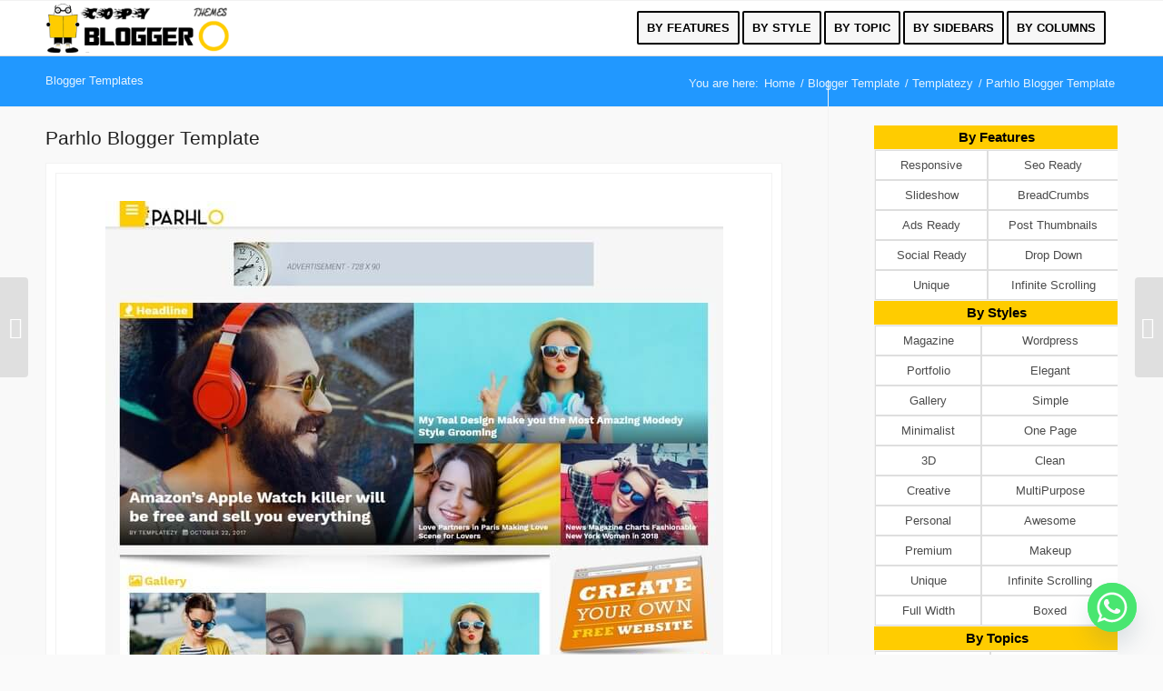

--- FILE ---
content_type: text/html; charset=UTF-8
request_url: https://copybloggerthemes.com/parhlo-blogger-template/
body_size: 19360
content:
<!DOCTYPE html>
<html lang="en-US" class="html_stretched responsive av-preloader-disabled av-default-lightbox  html_header_top html_logo_left html_main_nav_header html_menu_right html_custom html_header_sticky html_header_shrinking_disabled html_mobile_menu_phone html_header_searchicon_disabled html_content_align_center html_header_unstick_top html_header_stretch_disabled html_av-overlay-side html_av-overlay-side-classic html_av-submenu-noclone html_entry_id_2224 av-cookies-no-cookie-consent av-no-preview html_text_menu_active ">
<head>
<meta charset="UTF-8" />


<!-- mobile setting -->
<meta name="viewport" content="width=device-width, initial-scale=1">

<!-- Scripts/CSS and wp_head hook -->
<meta name='robots' content='index, follow, max-image-preview:large, max-snippet:-1, max-video-preview:-1' />
	<style>img:is([sizes="auto" i], [sizes^="auto," i]) { contain-intrinsic-size: 3000px 1500px }</style>
	<meta name="dlm-version" content="5.1.6"><script type="text/javascript">
var trackScrolling=false;
var trackScrollingPercentage=false;
var ScrollingPercentageNumber=25;
var stLogInterval=10*1000;
var cutOffTime=900;
var trackNoEvents=false;
var trackNoMaxTime=false;
var docTitle='Parhlo Blogger Template';
</script>

	<!-- This site is optimized with the Yoast SEO plugin v26.7 - https://yoast.com/wordpress/plugins/seo/ -->
	<title>Parhlo Blogger Template Free Download</title><link rel="stylesheet" href="https://copybloggerthemes.com/wp-content/cache/min/1/7c300b666a7d946799cd85ce6d32bb57.css" media="all" data-minify="1" />
	<meta name="description" content="Download Parhlo Blogger Template for your next multipurpose baased blogger website. It is multi funcation and super seo frienldy blogger theme." />
	<link rel="canonical" href="https://copybloggerthemes.com/parhlo-blogger-template/" />
	<meta property="og:locale" content="en_US" />
	<meta property="og:type" content="article" />
	<meta property="og:title" content="Parhlo Blogger Template Free Download" />
	<meta property="og:description" content="Download Parhlo Blogger Template for your next multipurpose baased blogger website. It is multi funcation and super seo frienldy blogger theme." />
	<meta property="og:url" content="https://copybloggerthemes.com/parhlo-blogger-template/" />
	<meta property="og:site_name" content="Blogspot Templates 2025" />
	<meta property="article:publisher" content="http://facebook.com/copybloggerthemes" />
	<meta property="article:published_time" content="2019-11-26T19:15:40+00:00" />
	<meta property="article:modified_time" content="2023-12-18T12:49:44+00:00" />
	<meta property="og:image" content="https://copybloggerthemes.com/wp-content/uploads/2019/11/Parlo-Blogger-Theme.webp" />
	<meta property="og:image:width" content="400" />
	<meta property="og:image:height" content="480" />
	<meta property="og:image:type" content="image/webp" />
	<meta name="author" content="sadaqum@SHini0527" />
	<meta name="twitter:card" content="summary_large_image" />
	<meta name="twitter:creator" content="@BlogspotThemes" />
	<meta name="twitter:site" content="@BlogspotThemes" />
	<meta name="twitter:label1" content="Written by" />
	<meta name="twitter:data1" content="sadaqum@SHini0527" />
	<meta name="twitter:label2" content="Est. reading time" />
	<meta name="twitter:data2" content="3 minutes" />
	<script type="application/ld+json" class="yoast-schema-graph">{"@context":"https://schema.org","@graph":[{"@type":"Article","@id":"https://copybloggerthemes.com/parhlo-blogger-template/#article","isPartOf":{"@id":"https://copybloggerthemes.com/parhlo-blogger-template/"},"author":{"name":"sadaqum@SHini0527","@id":"https://copybloggerthemes.com/#/schema/person/aa09b95b71093047b61f30f650102b42"},"headline":"Parhlo Blogger Template","datePublished":"2019-11-26T19:15:40+00:00","dateModified":"2023-12-18T12:49:44+00:00","mainEntityOfPage":{"@id":"https://copybloggerthemes.com/parhlo-blogger-template/"},"wordCount":693,"image":{"@id":"https://copybloggerthemes.com/parhlo-blogger-template/#primaryimage"},"thumbnailUrl":"https://copybloggerthemes.com/wp-content/uploads/2019/11/Parlo-Blogger-Theme.webp","keywords":["1 column","1 sidebar","2 Sidebars","3 columns","4 columns footer","Ads Ready","Awesome","Best","Black","Boxed","Breadcrumbs Navigation","Business","Clean","Customizable","Cute","Drop Down Menu","Entertainment","Fashion","Free","Gallery","Games","Grid","Left and Right Sidebar","Left Sidebar","Magazine","Makeup","Modern","MultiPurpose","Music","News","Orange","Page Navigation","Personal","Photography","Pink","Post Thumbnails","Premium","Professional","Red","Responsive","Right Sidebar","Science","SEO Ready","Slideshow","Social Bookmark Ready","Sports","Technology","Unique","White","Wordpress Adapted","XML","Yellow"],"articleSection":["Blogger Template","Templatezy"],"inLanguage":"en-US"},{"@type":"WebPage","@id":"https://copybloggerthemes.com/parhlo-blogger-template/","url":"https://copybloggerthemes.com/parhlo-blogger-template/","name":"Parhlo Blogger Template Free Download","isPartOf":{"@id":"https://copybloggerthemes.com/#website"},"primaryImageOfPage":{"@id":"https://copybloggerthemes.com/parhlo-blogger-template/#primaryimage"},"image":{"@id":"https://copybloggerthemes.com/parhlo-blogger-template/#primaryimage"},"thumbnailUrl":"https://copybloggerthemes.com/wp-content/uploads/2019/11/Parlo-Blogger-Theme.webp","datePublished":"2019-11-26T19:15:40+00:00","dateModified":"2023-12-18T12:49:44+00:00","author":{"@id":"https://copybloggerthemes.com/#/schema/person/aa09b95b71093047b61f30f650102b42"},"description":"Download Parhlo Blogger Template for your next multipurpose baased blogger website. It is multi funcation and super seo frienldy blogger theme.","breadcrumb":{"@id":"https://copybloggerthemes.com/parhlo-blogger-template/#breadcrumb"},"inLanguage":"en-US","potentialAction":[{"@type":"ReadAction","target":["https://copybloggerthemes.com/parhlo-blogger-template/"]}]},{"@type":"ImageObject","inLanguage":"en-US","@id":"https://copybloggerthemes.com/parhlo-blogger-template/#primaryimage","url":"https://copybloggerthemes.com/wp-content/uploads/2019/11/Parlo-Blogger-Theme.webp","contentUrl":"https://copybloggerthemes.com/wp-content/uploads/2019/11/Parlo-Blogger-Theme.webp","width":400,"height":480,"caption":"Parhlo Blogger Theme"},{"@type":"BreadcrumbList","@id":"https://copybloggerthemes.com/parhlo-blogger-template/#breadcrumb","itemListElement":[{"@type":"ListItem","position":1,"name":"Home","item":"https://copybloggerthemes.com/blogger-templates/"},{"@type":"ListItem","position":2,"name":"Parhlo Blogger Template"}]},{"@type":"WebSite","@id":"https://copybloggerthemes.com/#website","url":"https://copybloggerthemes.com/","name":"Blogspot Templates 2025","description":"we are providing free blogger templates.","potentialAction":[{"@type":"SearchAction","target":{"@type":"EntryPoint","urlTemplate":"https://copybloggerthemes.com/?s={search_term_string}"},"query-input":{"@type":"PropertyValueSpecification","valueRequired":true,"valueName":"search_term_string"}}],"inLanguage":"en-US"},{"@type":"Person","@id":"https://copybloggerthemes.com/#/schema/person/aa09b95b71093047b61f30f650102b42","name":"sadaqum@SHini0527","image":{"@type":"ImageObject","inLanguage":"en-US","@id":"https://copybloggerthemes.com/#/schema/person/image/","url":"https://secure.gravatar.com/avatar/4fa39a753c0c9334d75cc31fb344f3d3bac87c7ef7d3a9801742d9c340ff8c61?s=96&r=g","contentUrl":"https://secure.gravatar.com/avatar/4fa39a753c0c9334d75cc31fb344f3d3bac87c7ef7d3a9801742d9c340ff8c61?s=96&r=g","caption":"sadaqum@SHini0527"},"url":"https://copybloggerthemes.com/author/sadaqumshini0527/"}]}</script>
	<!-- / Yoast SEO plugin. -->



<link rel="alternate" type="application/rss+xml" title="Blogspot Templates 2025 &raquo; Feed" href="https://copybloggerthemes.com/feed/" />
<link rel="alternate" type="application/rss+xml" title="Blogspot Templates 2025 &raquo; Comments Feed" href="https://copybloggerthemes.com/comments/feed/" />

<style id='classic-theme-styles-inline-css' type='text/css'>
/*! This file is auto-generated */
.wp-block-button__link{color:#fff;background-color:#32373c;border-radius:9999px;box-shadow:none;text-decoration:none;padding:calc(.667em + 2px) calc(1.333em + 2px);font-size:1.125em}.wp-block-file__button{background:#32373c;color:#fff;text-decoration:none}
</style>
<style id='global-styles-inline-css' type='text/css'>
:root{--wp--preset--aspect-ratio--square: 1;--wp--preset--aspect-ratio--4-3: 4/3;--wp--preset--aspect-ratio--3-4: 3/4;--wp--preset--aspect-ratio--3-2: 3/2;--wp--preset--aspect-ratio--2-3: 2/3;--wp--preset--aspect-ratio--16-9: 16/9;--wp--preset--aspect-ratio--9-16: 9/16;--wp--preset--color--black: #000000;--wp--preset--color--cyan-bluish-gray: #abb8c3;--wp--preset--color--white: #ffffff;--wp--preset--color--pale-pink: #f78da7;--wp--preset--color--vivid-red: #cf2e2e;--wp--preset--color--luminous-vivid-orange: #ff6900;--wp--preset--color--luminous-vivid-amber: #fcb900;--wp--preset--color--light-green-cyan: #7bdcb5;--wp--preset--color--vivid-green-cyan: #00d084;--wp--preset--color--pale-cyan-blue: #8ed1fc;--wp--preset--color--vivid-cyan-blue: #0693e3;--wp--preset--color--vivid-purple: #9b51e0;--wp--preset--gradient--vivid-cyan-blue-to-vivid-purple: linear-gradient(135deg,rgba(6,147,227,1) 0%,rgb(155,81,224) 100%);--wp--preset--gradient--light-green-cyan-to-vivid-green-cyan: linear-gradient(135deg,rgb(122,220,180) 0%,rgb(0,208,130) 100%);--wp--preset--gradient--luminous-vivid-amber-to-luminous-vivid-orange: linear-gradient(135deg,rgba(252,185,0,1) 0%,rgba(255,105,0,1) 100%);--wp--preset--gradient--luminous-vivid-orange-to-vivid-red: linear-gradient(135deg,rgba(255,105,0,1) 0%,rgb(207,46,46) 100%);--wp--preset--gradient--very-light-gray-to-cyan-bluish-gray: linear-gradient(135deg,rgb(238,238,238) 0%,rgb(169,184,195) 100%);--wp--preset--gradient--cool-to-warm-spectrum: linear-gradient(135deg,rgb(74,234,220) 0%,rgb(151,120,209) 20%,rgb(207,42,186) 40%,rgb(238,44,130) 60%,rgb(251,105,98) 80%,rgb(254,248,76) 100%);--wp--preset--gradient--blush-light-purple: linear-gradient(135deg,rgb(255,206,236) 0%,rgb(152,150,240) 100%);--wp--preset--gradient--blush-bordeaux: linear-gradient(135deg,rgb(254,205,165) 0%,rgb(254,45,45) 50%,rgb(107,0,62) 100%);--wp--preset--gradient--luminous-dusk: linear-gradient(135deg,rgb(255,203,112) 0%,rgb(199,81,192) 50%,rgb(65,88,208) 100%);--wp--preset--gradient--pale-ocean: linear-gradient(135deg,rgb(255,245,203) 0%,rgb(182,227,212) 50%,rgb(51,167,181) 100%);--wp--preset--gradient--electric-grass: linear-gradient(135deg,rgb(202,248,128) 0%,rgb(113,206,126) 100%);--wp--preset--gradient--midnight: linear-gradient(135deg,rgb(2,3,129) 0%,rgb(40,116,252) 100%);--wp--preset--font-size--small: 13px;--wp--preset--font-size--medium: 20px;--wp--preset--font-size--large: 36px;--wp--preset--font-size--x-large: 42px;--wp--preset--spacing--20: 0.44rem;--wp--preset--spacing--30: 0.67rem;--wp--preset--spacing--40: 1rem;--wp--preset--spacing--50: 1.5rem;--wp--preset--spacing--60: 2.25rem;--wp--preset--spacing--70: 3.38rem;--wp--preset--spacing--80: 5.06rem;--wp--preset--shadow--natural: 6px 6px 9px rgba(0, 0, 0, 0.2);--wp--preset--shadow--deep: 12px 12px 50px rgba(0, 0, 0, 0.4);--wp--preset--shadow--sharp: 6px 6px 0px rgba(0, 0, 0, 0.2);--wp--preset--shadow--outlined: 6px 6px 0px -3px rgba(255, 255, 255, 1), 6px 6px rgba(0, 0, 0, 1);--wp--preset--shadow--crisp: 6px 6px 0px rgba(0, 0, 0, 1);}:where(.is-layout-flex){gap: 0.5em;}:where(.is-layout-grid){gap: 0.5em;}body .is-layout-flex{display: flex;}.is-layout-flex{flex-wrap: wrap;align-items: center;}.is-layout-flex > :is(*, div){margin: 0;}body .is-layout-grid{display: grid;}.is-layout-grid > :is(*, div){margin: 0;}:where(.wp-block-columns.is-layout-flex){gap: 2em;}:where(.wp-block-columns.is-layout-grid){gap: 2em;}:where(.wp-block-post-template.is-layout-flex){gap: 1.25em;}:where(.wp-block-post-template.is-layout-grid){gap: 1.25em;}.has-black-color{color: var(--wp--preset--color--black) !important;}.has-cyan-bluish-gray-color{color: var(--wp--preset--color--cyan-bluish-gray) !important;}.has-white-color{color: var(--wp--preset--color--white) !important;}.has-pale-pink-color{color: var(--wp--preset--color--pale-pink) !important;}.has-vivid-red-color{color: var(--wp--preset--color--vivid-red) !important;}.has-luminous-vivid-orange-color{color: var(--wp--preset--color--luminous-vivid-orange) !important;}.has-luminous-vivid-amber-color{color: var(--wp--preset--color--luminous-vivid-amber) !important;}.has-light-green-cyan-color{color: var(--wp--preset--color--light-green-cyan) !important;}.has-vivid-green-cyan-color{color: var(--wp--preset--color--vivid-green-cyan) !important;}.has-pale-cyan-blue-color{color: var(--wp--preset--color--pale-cyan-blue) !important;}.has-vivid-cyan-blue-color{color: var(--wp--preset--color--vivid-cyan-blue) !important;}.has-vivid-purple-color{color: var(--wp--preset--color--vivid-purple) !important;}.has-black-background-color{background-color: var(--wp--preset--color--black) !important;}.has-cyan-bluish-gray-background-color{background-color: var(--wp--preset--color--cyan-bluish-gray) !important;}.has-white-background-color{background-color: var(--wp--preset--color--white) !important;}.has-pale-pink-background-color{background-color: var(--wp--preset--color--pale-pink) !important;}.has-vivid-red-background-color{background-color: var(--wp--preset--color--vivid-red) !important;}.has-luminous-vivid-orange-background-color{background-color: var(--wp--preset--color--luminous-vivid-orange) !important;}.has-luminous-vivid-amber-background-color{background-color: var(--wp--preset--color--luminous-vivid-amber) !important;}.has-light-green-cyan-background-color{background-color: var(--wp--preset--color--light-green-cyan) !important;}.has-vivid-green-cyan-background-color{background-color: var(--wp--preset--color--vivid-green-cyan) !important;}.has-pale-cyan-blue-background-color{background-color: var(--wp--preset--color--pale-cyan-blue) !important;}.has-vivid-cyan-blue-background-color{background-color: var(--wp--preset--color--vivid-cyan-blue) !important;}.has-vivid-purple-background-color{background-color: var(--wp--preset--color--vivid-purple) !important;}.has-black-border-color{border-color: var(--wp--preset--color--black) !important;}.has-cyan-bluish-gray-border-color{border-color: var(--wp--preset--color--cyan-bluish-gray) !important;}.has-white-border-color{border-color: var(--wp--preset--color--white) !important;}.has-pale-pink-border-color{border-color: var(--wp--preset--color--pale-pink) !important;}.has-vivid-red-border-color{border-color: var(--wp--preset--color--vivid-red) !important;}.has-luminous-vivid-orange-border-color{border-color: var(--wp--preset--color--luminous-vivid-orange) !important;}.has-luminous-vivid-amber-border-color{border-color: var(--wp--preset--color--luminous-vivid-amber) !important;}.has-light-green-cyan-border-color{border-color: var(--wp--preset--color--light-green-cyan) !important;}.has-vivid-green-cyan-border-color{border-color: var(--wp--preset--color--vivid-green-cyan) !important;}.has-pale-cyan-blue-border-color{border-color: var(--wp--preset--color--pale-cyan-blue) !important;}.has-vivid-cyan-blue-border-color{border-color: var(--wp--preset--color--vivid-cyan-blue) !important;}.has-vivid-purple-border-color{border-color: var(--wp--preset--color--vivid-purple) !important;}.has-vivid-cyan-blue-to-vivid-purple-gradient-background{background: var(--wp--preset--gradient--vivid-cyan-blue-to-vivid-purple) !important;}.has-light-green-cyan-to-vivid-green-cyan-gradient-background{background: var(--wp--preset--gradient--light-green-cyan-to-vivid-green-cyan) !important;}.has-luminous-vivid-amber-to-luminous-vivid-orange-gradient-background{background: var(--wp--preset--gradient--luminous-vivid-amber-to-luminous-vivid-orange) !important;}.has-luminous-vivid-orange-to-vivid-red-gradient-background{background: var(--wp--preset--gradient--luminous-vivid-orange-to-vivid-red) !important;}.has-very-light-gray-to-cyan-bluish-gray-gradient-background{background: var(--wp--preset--gradient--very-light-gray-to-cyan-bluish-gray) !important;}.has-cool-to-warm-spectrum-gradient-background{background: var(--wp--preset--gradient--cool-to-warm-spectrum) !important;}.has-blush-light-purple-gradient-background{background: var(--wp--preset--gradient--blush-light-purple) !important;}.has-blush-bordeaux-gradient-background{background: var(--wp--preset--gradient--blush-bordeaux) !important;}.has-luminous-dusk-gradient-background{background: var(--wp--preset--gradient--luminous-dusk) !important;}.has-pale-ocean-gradient-background{background: var(--wp--preset--gradient--pale-ocean) !important;}.has-electric-grass-gradient-background{background: var(--wp--preset--gradient--electric-grass) !important;}.has-midnight-gradient-background{background: var(--wp--preset--gradient--midnight) !important;}.has-small-font-size{font-size: var(--wp--preset--font-size--small) !important;}.has-medium-font-size{font-size: var(--wp--preset--font-size--medium) !important;}.has-large-font-size{font-size: var(--wp--preset--font-size--large) !important;}.has-x-large-font-size{font-size: var(--wp--preset--font-size--x-large) !important;}
:where(.wp-block-post-template.is-layout-flex){gap: 1.25em;}:where(.wp-block-post-template.is-layout-grid){gap: 1.25em;}
:where(.wp-block-columns.is-layout-flex){gap: 2em;}:where(.wp-block-columns.is-layout-grid){gap: 2em;}
:root :where(.wp-block-pullquote){font-size: 1.5em;line-height: 1.6;}
</style>



<link rel="https://api.w.org/" href="https://copybloggerthemes.com/wp-json/" /><link rel="alternate" title="JSON" type="application/json" href="https://copybloggerthemes.com/wp-json/wp/v2/posts/2224" /><link rel="EditURI" type="application/rsd+xml" title="RSD" href="https://copybloggerthemes.com/xmlrpc.php?rsd" />
<meta name="generator" content="WordPress 6.8.3" />
<link rel='shortlink' href='https://copybloggerthemes.com/?p=2224' />
<link rel="alternate" title="oEmbed (JSON)" type="application/json+oembed" href="https://copybloggerthemes.com/wp-json/oembed/1.0/embed?url=https%3A%2F%2Fcopybloggerthemes.com%2Fparhlo-blogger-template%2F" />
<link rel="alternate" title="oEmbed (XML)" type="text/xml+oembed" href="https://copybloggerthemes.com/wp-json/oembed/1.0/embed?url=https%3A%2F%2Fcopybloggerthemes.com%2Fparhlo-blogger-template%2F&#038;format=xml" />

<style>
.redirect-press-final-link {
  display: inline-block;
  border-radius: 4px;
  background-color: #36961a;
  border: none;
  color: #FFFFFF !important;
  text-align: center;
  font-size: 14px;
  padding: 5px;
  width: 150px;
  transition: all 0.5s;
  cursor: pointer;
  margin: 5px;
}

.redirect-press-final-link span {
  cursor: pointer;
  display: inline-block;
  position: relative;
  transition: 0.5s;
}

.redirect-press-final-link span:after {
  content: '\00bb';
  position: absolute;
  opacity: 0;
  top: 0;
  right: -10px;
  transition: 0.5s;
}

.redirect-press-final-link:hover span {
  padding-right: 25px;
}

.redirect-press-final-link:hover span:after {
  opacity: 1;
  right: 0;
}
.redirect-press-ad-style{ margin: 15px 0px; }
</style>

<link rel="preload" as="font" href="https://copybloggerthemes.com/wp-content/themes/Copy%20Blogger%20Themes/config-templatebuilder/avia-template-builder/assets/fonts/entypo-fontello.woff" crossorigin><link rel="profile" href="https://gmpg.org/xfn/11" />
<link rel="alternate" type="application/rss+xml" title="Blogspot Templates 2025 RSS2 Feed" href="https://copybloggerthemes.com/feed/" />
<link rel="pingback" href="https://copybloggerthemes.com/xmlrpc.php" />

<style type='text/css' media='screen'>
 #top #header_main > .container, #top #header_main > .container .main_menu  .av-main-nav > li > a, #top #header_main #menu-item-shop .cart_dropdown_link{ height:60px; line-height: 60px; }
 .html_top_nav_header .av-logo-container{ height:60px;  }
 .html_header_top.html_header_sticky #top #wrap_all #main{ padding-top:60px; } 
</style>
<!--[if lt IE 9]><script src="https://copybloggerthemes.com/wp-content/themes/Copy%20Blogger%20Themes/js/html5shiv.js"></script><![endif]-->
<link rel="icon" href="https://copybloggerthemes.com/wp-content/uploads/2021/05/copybloggertheme-faviconjpg.jpg" type="image/x-icon">

<!-- To speed up the rendering and to display the site as fast as possible to the user we include some styles and scripts for above the fold content inline -->
<style type='text/css'>
@font-face {font-family: 'entypo-fontello'; font-weight: normal; font-style: normal; font-display: auto;
src: url('https://copybloggerthemes.com/wp-content/themes/Copy%20Blogger%20Themes/config-templatebuilder/avia-template-builder/assets/fonts/entypo-fontello.eot');
src: url('https://copybloggerthemes.com/wp-content/themes/Copy%20Blogger%20Themes/config-templatebuilder/avia-template-builder/assets/fonts/entypo-fontello.eot?#iefix') format('embedded-opentype'), 
url('https://copybloggerthemes.com/wp-content/themes/Copy%20Blogger%20Themes/config-templatebuilder/avia-template-builder/assets/fonts/entypo-fontello.woff') format('woff'), 
url('https://copybloggerthemes.com/wp-content/themes/Copy%20Blogger%20Themes/config-templatebuilder/avia-template-builder/assets/fonts/entypo-fontello.ttf') format('truetype'), 
url('https://copybloggerthemes.com/wp-content/themes/Copy%20Blogger%20Themes/config-templatebuilder/avia-template-builder/assets/fonts/entypo-fontello.svg#entypo-fontello') format('svg');
} #top .avia-font-entypo-fontello, body .avia-font-entypo-fontello, html body [data-av_iconfont='entypo-fontello']:before{ font-family: 'entypo-fontello'; }
</style>

<!--
Debugging Info for Theme support: 

Theme: Enfold
Version: 4.6
Installed: Copy Blogger Themes
AviaFramework Version: 5.0
AviaBuilder Version: 0.9.5
aviaElementManager Version: 1.0.1
ML:128-PU:91-PLA:18
WP:6.8.3
Compress: CSS:all theme files - JS:all theme files
Updates: disabled
PLAu:18
--><noscript><style id="rocket-lazyload-nojs-css">.rll-youtube-player, [data-lazy-src]{display:none !important;}</style></noscript>
</head>




<body id="top" class="wp-singular post-template-default single single-post postid-2224 single-format-standard wp-theme-CopyBloggerThemes  rtl_columns stretched" itemscope="itemscope" itemtype="https://schema.org/WebPage" >

	
	<div id='wrap_all'>

	
<header id='header' class='all_colors header_color light_bg_color  av_header_top av_logo_left av_main_nav_header av_menu_right av_custom av_header_sticky av_header_shrinking_disabled av_header_stretch_disabled av_mobile_menu_phone av_header_searchicon_disabled av_header_unstick_top av_bottom_nav_disabled  av_header_border_disabled'  role="banner" itemscope="itemscope" itemtype="https://schema.org/WPHeader" >

		<div  id='header_main' class='container_wrap container_wrap_logo'>
	
        <div class='container av-logo-container'><div class='inner-container'><span class='logo'><a href='https://copybloggerthemes.com/'><img height='100' width='300' src="data:image/svg+xml,%3Csvg%20xmlns='http://www.w3.org/2000/svg'%20viewBox='0%200%20300%20100'%3E%3C/svg%3E" alt='Blogspot Templates 2025' title='' data-lazy-src="https://copybloggerthemes.com/wp-content/uploads/2019/11/CopyBloggerThemes.png" /><noscript><img height='100' width='300' src='https://copybloggerthemes.com/wp-content/uploads/2019/11/CopyBloggerThemes.png' alt='Blogspot Templates 2025' title='' /></noscript></a></span><nav class='main_menu' data-selectname='Select a page'  role="navigation" itemscope="itemscope" itemtype="https://schema.org/SiteNavigationElement" ><div class="avia-menu av-main-nav-wrap"><ul id="avia-menu" class="menu av-main-nav"><li id="menu-item-49" class="menu-item menu-item-type-custom menu-item-object-custom menu-item-has-children av-menu-button av-menu-button-colored menu-item-top-level menu-item-top-level-1"><a title="Features" itemprop="url"><span class="avia-bullet"></span><span class="avia-menu-text">By Features</span><span class="avia-menu-fx"><span class="avia-arrow-wrap"><span class="avia-arrow"></span></span></span></a>


<ul class="sub-menu">
	<li id="menu-item-239" class="menu-item menu-item-type-custom menu-item-object-custom"><a title="Responsive Blogger Templates" href="https://copybloggerthemes.com/blogger-templates/responsive/" itemprop="url"><span class="avia-bullet"></span><span class="avia-menu-text">Responsive</span></a></li>
	<li id="menu-item-240" class="menu-item menu-item-type-custom menu-item-object-custom"><a href="https://copybloggerthemes.com/blogger-templates/seo-ready/" itemprop="url"><span class="avia-bullet"></span><span class="avia-menu-text">SEO Ready</span></a></li>
	<li id="menu-item-241" class="menu-item menu-item-type-custom menu-item-object-custom"><a href="https://copybloggerthemes.com/blogger-templates/ads-ready/" itemprop="url"><span class="avia-bullet"></span><span class="avia-menu-text">Ads Ready</span></a></li>
	<li id="menu-item-243" class="menu-item menu-item-type-custom menu-item-object-custom"><a title="Social Bookmark Ready" href="https://copybloggerthemes.com/blogger-templates/social-bookmark-ready/" itemprop="url"><span class="avia-bullet"></span><span class="avia-menu-text">Social Bookmark</span></a></li>
	<li id="menu-item-242" class="menu-item menu-item-type-custom menu-item-object-custom"><a href="https://copybloggerthemes.com/blogger-templates/breadcrumbs/" itemprop="url"><span class="avia-bullet"></span><span class="avia-menu-text">BreadCrumbs</span></a></li>
	<li id="menu-item-245" class="menu-item menu-item-type-custom menu-item-object-custom"><a href="https://copybloggerthemes.com/blogger-templates/slideshow/" itemprop="url"><span class="avia-bullet"></span><span class="avia-menu-text">Slideshow</span></a></li>
	<li id="menu-item-244" class="menu-item menu-item-type-custom menu-item-object-custom"><a title="Drop Down Menu" href="https://copybloggerthemes.com/blogger-templates/drop-down-menu/" itemprop="url"><span class="avia-bullet"></span><span class="avia-menu-text">Drop Down</span></a></li>
	<li id="menu-item-246" class="menu-item menu-item-type-custom menu-item-object-custom"><a href="https://copybloggerthemes.com/blogger-templates/post-thumbnails/" itemprop="url"><span class="avia-bullet"></span><span class="avia-menu-text">Post Thumbnails</span></a></li>
</ul>
</li>
<li id="menu-item-52" class="menu-item menu-item-type-custom menu-item-object-custom menu-item-has-children av-menu-button av-menu-button-colored menu-item-top-level menu-item-top-level-2"><a title="Style" itemprop="url"><span class="avia-bullet"></span><span class="avia-menu-text">By Style</span><span class="avia-menu-fx"><span class="avia-arrow-wrap"><span class="avia-arrow"></span></span></span></a>


<ul class="sub-menu">
	<li id="menu-item-247" class="menu-item menu-item-type-custom menu-item-object-custom"><a href="https://copybloggerthemes.com/blogger-templates/magazine/" itemprop="url"><span class="avia-bullet"></span><span class="avia-menu-text">Magazine</span></a></li>
	<li id="menu-item-248" class="menu-item menu-item-type-custom menu-item-object-custom"><a href="https://copybloggerthemes.com/blogger-templates/portfolio/" itemprop="url"><span class="avia-bullet"></span><span class="avia-menu-text">Portfolio</span></a></li>
	<li id="menu-item-249" class="menu-item menu-item-type-custom menu-item-object-custom"><a title="Wordpress Adopted Blogger Templates" href="https://copybloggerthemes.com/blogger-templates/wordpress-adapted/" itemprop="url"><span class="avia-bullet"></span><span class="avia-menu-text">WordPress</span></a></li>
	<li id="menu-item-250" class="menu-item menu-item-type-custom menu-item-object-custom"><a href="https://copybloggerthemes.com/blogger-templates/elegant/" itemprop="url"><span class="avia-bullet"></span><span class="avia-menu-text">Elegant</span></a></li>
	<li id="menu-item-251" class="menu-item menu-item-type-custom menu-item-object-custom"><a href="https://copybloggerthemes.com/blogger-templates/Gallery/" itemprop="url"><span class="avia-bullet"></span><span class="avia-menu-text">Gallery</span></a></li>
	<li id="menu-item-252" class="menu-item menu-item-type-custom menu-item-object-custom"><a href="https://copybloggerthemes.com/blogger-templates/one-page/" itemprop="url"><span class="avia-bullet"></span><span class="avia-menu-text">One Page</span></a></li>
	<li id="menu-item-253" class="menu-item menu-item-type-custom menu-item-object-custom"><a href="https://copybloggerthemes.com/blogger-templates/minimalist/" itemprop="url"><span class="avia-bullet"></span><span class="avia-menu-text">Minimalist</span></a></li>
	<li id="menu-item-254" class="menu-item menu-item-type-custom menu-item-object-custom"><a href="https://copybloggerthemes.com/blogger-templates/simple/" itemprop="url"><span class="avia-bullet"></span><span class="avia-menu-text">Simple</span></a></li>
	<li id="menu-item-255" class="menu-item menu-item-type-custom menu-item-object-custom"><a href="https://copybloggerthemes.com/blogger-templates/clean/" itemprop="url"><span class="avia-bullet"></span><span class="avia-menu-text">Clean</span></a></li>
	<li id="menu-item-256" class="menu-item menu-item-type-custom menu-item-object-custom"><a href="https://copybloggerthemes.com/blogger-templates/3d/" itemprop="url"><span class="avia-bullet"></span><span class="avia-menu-text">3D</span></a></li>
</ul>
</li>
<li id="menu-item-211" class="menu-item menu-item-type-custom menu-item-object-custom menu-item-has-children av-menu-button av-menu-button-colored menu-item-top-level menu-item-top-level-3"><a title="Topic" itemprop="url"><span class="avia-bullet"></span><span class="avia-menu-text">By Topic</span><span class="avia-menu-fx"><span class="avia-arrow-wrap"><span class="avia-arrow"></span></span></span></a>


<ul class="sub-menu">
	<li id="menu-item-266" class="menu-item menu-item-type-custom menu-item-object-custom"><a href="https://copybloggerthemes.com/blogger-templates/photography/" itemprop="url"><span class="avia-bullet"></span><span class="avia-menu-text">Photography</span></a></li>
	<li id="menu-item-265" class="menu-item menu-item-type-custom menu-item-object-custom"><a href="https://copybloggerthemes.com/blogger-templates/technology/" itemprop="url"><span class="avia-bullet"></span><span class="avia-menu-text">Technology</span></a></li>
	<li id="menu-item-260" class="menu-item menu-item-type-custom menu-item-object-custom"><a href="https://copybloggerthemes.com/blogger-templates/fashion/" itemprop="url"><span class="avia-bullet"></span><span class="avia-menu-text">Fashion</span></a></li>
	<li id="menu-item-258" class="menu-item menu-item-type-custom menu-item-object-custom"><a title="Movies" href="https://copybloggerthemes.com/blogger-templates/movie/" itemprop="url"><span class="avia-bullet"></span><span class="avia-menu-text">Movie</span></a></li>
	<li id="menu-item-257" class="menu-item menu-item-type-custom menu-item-object-custom"><a href="https://copybloggerthemes.com/blogger-templates/games/" itemprop="url"><span class="avia-bullet"></span><span class="avia-menu-text">Games</span></a></li>
	<li id="menu-item-261" class="menu-item menu-item-type-custom menu-item-object-custom"><a href="https://copybloggerthemes.com/blogger-templates/anime/" itemprop="url"><span class="avia-bullet"></span><span class="avia-menu-text">Anime</span></a></li>
	<li id="menu-item-259" class="menu-item menu-item-type-custom menu-item-object-custom"><a href="https://copybloggerthemes.com/blogger-templates/News/" itemprop="url"><span class="avia-bullet"></span><span class="avia-menu-text">News</span></a></li>
	<li id="menu-item-262" class="menu-item menu-item-type-custom menu-item-object-custom"><a href="https://copybloggerthemes.com/blogger-templates/video/" itemprop="url"><span class="avia-bullet"></span><span class="avia-menu-text">Video</span></a></li>
	<li id="menu-item-263" class="menu-item menu-item-type-custom menu-item-object-custom"><a href="https://copybloggerthemes.com/blogger-templates/music/" itemprop="url"><span class="avia-bullet"></span><span class="avia-menu-text">Music</span></a></li>
	<li id="menu-item-264" class="menu-item menu-item-type-custom menu-item-object-custom"><a href="https://copybloggerthemes.com/blogger-templates/Science/" itemprop="url"><span class="avia-bullet"></span><span class="avia-menu-text">Science</span></a></li>
</ul>
</li>
<li id="menu-item-50" class="menu-item menu-item-type-custom menu-item-object-custom menu-item-has-children av-menu-button av-menu-button-colored menu-item-top-level menu-item-top-level-4"><a title="Sidebars" itemprop="url"><span class="avia-bullet"></span><span class="avia-menu-text">By Sidebars</span><span class="avia-menu-fx"><span class="avia-arrow-wrap"><span class="avia-arrow"></span></span></span></a>


<ul class="sub-menu">
	<li id="menu-item-208" class="menu-item menu-item-type-custom menu-item-object-custom"><a href="https://copybloggerthemes.com/blogger-templates/left-sidebar/" itemprop="url"><span class="avia-bullet"></span><span class="avia-menu-text">Left Sidebar</span></a></li>
	<li id="menu-item-209" class="menu-item menu-item-type-custom menu-item-object-custom"><a href="https://copybloggerthemes.com/blogger-templates/right-sidebar/" itemprop="url"><span class="avia-bullet"></span><span class="avia-menu-text">Right Sidebar</span></a></li>
	<li id="menu-item-210" class="menu-item menu-item-type-custom menu-item-object-custom"><a href="https://copybloggerthemes.com/blogger-templates/left-and-right-sidebar/" itemprop="url"><span class="avia-bullet"></span><span class="avia-menu-text">Left and Right Sidebar</span></a></li>
</ul>
</li>
<li id="menu-item-51" class="menu-item menu-item-type-custom menu-item-object-custom menu-item-has-children av-menu-button av-menu-button-colored menu-item-top-level menu-item-top-level-5"><a title="Columns" itemprop="url"><span class="avia-bullet"></span><span class="avia-menu-text">By Columns</span><span class="avia-menu-fx"><span class="avia-arrow-wrap"><span class="avia-arrow"></span></span></span></a>


<ul class="sub-menu">
	<li id="menu-item-205" class="menu-item menu-item-type-custom menu-item-object-custom"><a href="https://copybloggerthemes.com/blogger-templates/1-column/" itemprop="url"><span class="avia-bullet"></span><span class="avia-menu-text">1 Column</span></a></li>
	<li id="menu-item-206" class="menu-item menu-item-type-custom menu-item-object-custom"><a href="https://copybloggerthemes.com/blogger-templates/2-columns/" itemprop="url"><span class="avia-bullet"></span><span class="avia-menu-text">2 Columns</span></a></li>
	<li id="menu-item-207" class="menu-item menu-item-type-custom menu-item-object-custom"><a title="3 columns" href="https://copybloggerthemes.com/blogger-templates/3-columns/" itemprop="url"><span class="avia-bullet"></span><span class="avia-menu-text">3 Columns</span></a></li>
	<li id="menu-item-685" class="menu-item menu-item-type-custom menu-item-object-custom"><a title="4 Columns" href="https://copybloggerthemes.com/blogger-templates/4-columns/" itemprop="url"><span class="avia-bullet"></span><span class="avia-menu-text">4 Columns</span></a></li>
</ul>
</li>
<li class="av-burger-menu-main menu-item-avia-special ">
	        			<a href="#">
							<span class="av-hamburger av-hamburger--spin av-js-hamburger">
					        <span class="av-hamburger-box">
						          <span class="av-hamburger-inner"></span>
						          <strong>Menu</strong>
					        </span>
							</span>
						</a>
	        		   </li></ul></div></nav></div> </div> 
		<!-- end container_wrap-->
		</div>
		<div class='header_bg'></div>

<!-- end header -->
</header>
		
	<div id='main' class='all_colors' data-scroll-offset='60'>
		
 	<div class='stretch_full container_wrap alternate_color light_bg_color title_container'><div class='container'><strong class='main-title entry-title '><a href='https://copybloggerthemes.com/' rel='bookmark' title=' Blogger Templates'  itemprop="headline" >Blogger Templates</a></strong><div class="breadcrumb breadcrumbs avia-breadcrumbs"><div class="breadcrumb-trail" ><span class="trail-before"><span class="breadcrumb-title">You are here:</span></span> <span  itemscope="itemscope" itemtype="https://schema.org/BreadcrumbList" ><span  itemscope="itemscope" itemtype="https://schema.org/ListItem" itemprop="itemListElement" ><a itemprop="url"href="https://copybloggerthemes.com" title="Blogspot Templates 2025" rel="home" class="trail-begin"><span itemprop="name">Home</span></a><span itemprop="position" class="hidden">1</span></span></span> <span class="sep">/</span> <span  itemscope="itemscope" itemtype="https://schema.org/BreadcrumbList" ><span  itemscope="itemscope" itemtype="https://schema.org/ListItem" itemprop="itemListElement" ><a itemprop="url"href="https://copybloggerthemes.com/category/blogger-template/"><span itemprop="name">Blogger Template</span></a><span itemprop="position" class="hidden">2</span></span></span> <span class="sep">/</span> <span  itemscope="itemscope" itemtype="https://schema.org/BreadcrumbList" ><span  itemscope="itemscope" itemtype="https://schema.org/ListItem" itemprop="itemListElement" ><a itemprop="url"href="https://copybloggerthemes.com/category/blogger-template/templatezy/"><span itemprop="name">Templatezy</span></a><span itemprop="position" class="hidden">3</span></span></span> <span class="sep">/</span> <span class="trail-end">Parhlo Blogger Template</span></div></div></div></div>
		<div class='container_wrap container_wrap_first main_color sidebar_right'>

			<div class='container template-blog template-single-blog '>

				<main class='content units av-content-small alpha  av-blog-meta-author-disabled av-blog-meta-comments-disabled av-blog-meta-category-disabled av-blog-meta-date-disabled av-blog-meta-html-info-disabled av-blog-meta-tag-disabled'  role="main" itemscope="itemscope" itemtype="https://schema.org/Blog" >

                    <article class='post-entry post-entry-type-standard post-entry-2224 post-loop-1 post-parity-odd post-entry-last single-big  post-2224 post type-post status-publish format-standard has-post-thumbnail hentry category-blogger-template category-templatezy tag-1-column tag-1-sidebar tag-2-sidebars tag-3-columns tag-4-columns-footer tag-ads-ready tag-awesome tag-best tag-black tag-boxed tag-breadcrumbs-navigation tag-business tag-clean tag-customizable tag-cute tag-drop-down-menu tag-entertainment tag-fashion tag-free tag-gallery tag-games tag-grid tag-left-and-right-sidebar tag-left-sidebar tag-magazine tag-makeup tag-modern tag-multipurpose tag-music tag-news tag-orange tag-page-navigation tag-personal tag-photography tag-pink-blogger-templates tag-post-thumbnails tag-premium tag-professional tag-red tag-responsive tag-right-sidebar tag-science tag-seo-ready tag-slideshow tag-social-bookmark-ready tag-sports tag-technology tag-unique tag-white tag-wordpress-adapted tag-xml tag-yellow'  itemscope="itemscope" itemtype="https://schema.org/BlogPosting" itemprop="blogPost" ><div class='blog-meta'></div><div class='entry-content-wrapper clearfix standard-content'><header class="entry-content-header"><meta http-equiv="Content-Type" content="text/html; charset=utf-8"><h1 class='post-title entry-title '  itemprop="headline" >	<a href='https://copybloggerthemes.com/parhlo-blogger-template/' rel='bookmark' title='Permanent Link: Parhlo Blogger Template'>Parhlo Blogger Template			<span class='post-format-icon minor-meta'></span>	</a></h1><span class='post-meta-infos'><time class='date-container minor-meta updated' >November 27, 2019</time><span class='text-sep text-sep-date'>/</span><span class="blog-categories minor-meta">in <a href="https://copybloggerthemes.com/category/blogger-template/" rel="tag">Blogger Template</a>, <a href="https://copybloggerthemes.com/category/blogger-template/templatezy/" rel="tag">Templatezy</a> </span><span class="text-sep text-sep-cat">/</span><span class="blog-author minor-meta">by <span class="entry-author-link" ><span class="vcard author"><span class="fn"><a href="https://copybloggerthemes.com/author/sadaqumshini0527/" title="Posts by sadaqum@SHini0527" rel="author">sadaqum@SHini0527</a></span></span></span></span></span></header><div class="entry-content"  itemprop="text" >
<div class="imagebox">
<div class="imagebox-in">
<p><img decoding="async" class="aligncenter size-full wp-image-2228" src="data:image/svg+xml,%3Csvg%20xmlns='http://www.w3.org/2000/svg'%20viewBox='0%200%20680%20800'%3E%3C/svg%3E" alt="Parhlo Blogger Template" width="680" height="800" data-lazy-srcset="https://copybloggerthemes.com/wp-content/uploads/2019/11/Parhlo-Blogger-Template.jpg 680w, https://copybloggerthemes.com/wp-content/uploads/2019/11/Parhlo-Blogger-Template-255x300.jpg 255w, https://copybloggerthemes.com/wp-content/uploads/2019/11/Parhlo-Blogger-Template-599x705.jpg 599w" data-lazy-sizes="(max-width: 680px) 100vw, 680px" data-lazy-src="https://copybloggerthemes.com/wp-content/uploads/2019/11/Parhlo-Blogger-Template.jpg" /><noscript><img decoding="async" class="aligncenter size-full wp-image-2228" src="https://copybloggerthemes.com/wp-content/uploads/2019/11/Parhlo-Blogger-Template.jpg" alt="Parhlo Blogger Template" width="680" height="800" srcset="https://copybloggerthemes.com/wp-content/uploads/2019/11/Parhlo-Blogger-Template.jpg 680w, https://copybloggerthemes.com/wp-content/uploads/2019/11/Parhlo-Blogger-Template-255x300.jpg 255w, https://copybloggerthemes.com/wp-content/uploads/2019/11/Parhlo-Blogger-Template-599x705.jpg 599w" sizes="(max-width: 680px) 100vw, 680px" /></noscript></p>
</div>
</div>


<div  class='avia-button-wrap avia-button-left  avia-builder-el-0  el_before_av_button  avia-builder-el-first ' ><a href='https://parhlo-theme.blogspot.com/'  class='avia-button   avia-icon_select-yes-left-icon avia-color-theme-color avia-size-large avia-position-left '  target="_blank"  rel="nofollow"   ><span class='avia_button_icon avia_button_icon_left ' aria-hidden='true' data-av_icon='' data-av_iconfont='entypo-fontello'></span><span class='avia_iconbox_title' >Demo</span></a></div>


<div  class='avia-button-wrap avia-button-right  avia-builder-el-1  el_after_av_button  el_before_av_iconlist ' ><a href='#Getfile'  class='avia-button   avia-icon_select-yes-left-icon avia-color-custom avia-size-large avia-position-right '  rel="nofollow"  style='background-color:#f06486; border-color:#f06486; color:#ffffff; ' ><span class='avia_button_icon avia_button_icon_left ' aria-hidden='true' data-av_icon='' data-av_iconfont='entypo-fontello'></span><span class='avia_iconbox_title' >Download</span></a></div>



<div class="adz"> <script async src="https://pagead2.googlesyndication.com/pagead/js/adsbygoogle.js?client=ca-pub-9086919233184735"
     crossorigin="anonymous"></script>
<!-- Below Buttons CopyBlogger -->
<ins class="adsbygoogle"
     style="display:inline-block;width:728px;height:90px"
     data-ad-client="ca-pub-9086919233184735"
     data-ad-slot="4743508100"></ins>
<script>
     (adsbygoogle = window.adsbygoogle || []).push({});
</script>/div>



<p class="description"><b>Parhlo </b>is a stunning Premium <a href="https://copybloggerthemes.com/blogger-templates/magazine/">magazine blogger template</a>. It is awesome yet another heavy magazine theme. It is pure clean and heavy <a href="https://copybloggerthemes.com/blogger-templates/multipurpose/">multipurpose</a> blogspot theme. It is ideal for multi niches like, sports blog, news portal, <a href="https://copybloggerthemes.com/blogger-templates/sports/">sports</a> based website and <a href="https://copybloggerthemes.com/blogger-templates/technology/">technology</a> site. It is a complete pack theme suitable for every niche. It is truly magazine theme that provide unlimited features including schema tags, html5 elements and much mores. It is the modern dynamic blogpost theme that display posts dynamically. It is super SEO friendly and fast loading that takes seconds to load. It has flexible design that meet all the user requirements. It is light weight responsive &amp; unique blogger template. You can create a very unique multipurpose theme in minutes. It provide auto drag drop options. You will also get automatic plugins and widgets to setup your site instantly. The template is super fast loading &amp; <a href="https://copybloggerthemes.com/blogger-templates/seo-ready/">SEO friendly</a> that needs no SEO setting. You can create a multipurpose theme with newstube blogger template it in minutes.</p>

<div id="Getfile" style="text-align: center;"><a target="_blank" href="https://copybloggerthemes.com/file-downloads?file=2224"  class="redirect-press-final-link" >Download</a></div>


<p class="description">Parhlo is a multi column theme like <a href="https://copybloggerthemes.com/newspro-blogger-template/">NewsPro</a> Theme. It provides various sections for fashions, Sports, News, Breaking News, <a href="https://copybloggerthemes.com/blogger-templates/photography/">Photography</a> and much mores. This theme comes with unlimited features like, Header Slideshow, Featured posts sections, <a href="https://copybloggerthemes.com/blogger-templates/4-columns-footer/">4 columns footer</a> widget. <a href="https://copybloggerthemes.com/blogger-templates/breadcrumbs-navigation/">Breadcrumbs navigation</a>, Related post thumbnail and cute social share icons. The theme has gallery based format with breaking news navigation bar. It has ajax search box and big logo design. It is one of the finest <a href="https://copybloggerthemes.com/blogger-templates/premium-free/">premium</a> theme in blogger industry. You can create any type of theme with NewsTube in easy steps. Back to top button that will help to scroll up the site instantly.</p>


<div  class='avia-icon-list-container   avia-builder-el-2  el_after_av_button  avia-builder-el-last '><ul class='avia-icon-list avia-icon-list-left av-iconlist-big avia_animate_when_almost_visible avia-iconlist-animate'> <li><div  class='iconlist_icon  avia-font-entypo-fontello'><span class='iconlist-char ' aria-hidden='true' data-av_icon='' data-av_iconfont='entypo-fontello'></span></div><article class="article-icon-entry "  itemscope="itemscope" itemtype="https://schema.org/BlogPosting" itemprop="blogPost" ><div class='iconlist_content_wrap'><header class="entry-content-header"></header><div class='iconlist_content  '  itemprop="text"  ><div class="iconwrap boxwrap">
<div class="inside">
<h2>Key Features of Parhlo Blogger Template</h2>
<p>Here is some key features that comes with this blogger layout.</p>
</div>
</div>
</div></div><footer class="entry-footer"></footer></article><div class='iconlist-timeline'></div></li> <li><div  class='iconlist_icon  avia-font-entypo-fontello'><span class='iconlist-char ' aria-hidden='true' data-av_icon='' data-av_iconfont='entypo-fontello'></span></div><article class="article-icon-entry "  itemscope="itemscope" itemtype="https://schema.org/BlogPosting" itemprop="blogPost" ><div class='iconlist_content_wrap'><header class="entry-content-header"></header><div class='iconlist_content  '  itemprop="text"  ><div class="iconwrap boxwrap">
<div class="inside">
<h4><b>Platform/CMS: </b><a href="https://www.blogger.com/" target="_blank" rel="noopener noreferrer">Blogger</a></h4>
</div>
</div>
</div></div><footer class="entry-footer"></footer></article><div class='iconlist-timeline'></div></li> <li><div  class='iconlist_icon  avia-font-entypo-fontello'><span class='iconlist-char ' aria-hidden='true' data-av_icon='' data-av_iconfont='entypo-fontello'></span></div><article class="article-icon-entry "  itemscope="itemscope" itemtype="https://schema.org/BlogPosting" itemprop="blogPost" ><div class='iconlist_content_wrap'><header class="entry-content-header"></header><div class='iconlist_content  '  itemprop="text"  ><div class="iconwrap boxwrap">
<div class="inside"><b>Compatibility: </b> Chrome, Firefox, Internet Explorer and more.</div>
</div>
</div></div><footer class="entry-footer"></footer></article><div class='iconlist-timeline'></div></li> <li><div  class='iconlist_icon  avia-font-entypo-fontello'><span class='iconlist-char ' aria-hidden='true' data-av_icon='' data-av_iconfont='entypo-fontello'></span></div><article class="article-icon-entry "  itemscope="itemscope" itemtype="https://schema.org/BlogPosting" itemprop="blogPost" ><div class='iconlist_content_wrap'><header class="entry-content-header"></header><div class='iconlist_content  '  itemprop="text"  ><div class="iconwrap boxwrap">
<div class="inside">
<h4><b>Template Author: </b><a href="https://copybloggerthemes.com/blogger-template-authors/templatezy/">templatezy</a></h4>
</div>
</div>
</div></div><footer class="entry-footer"></footer></article><div class='iconlist-timeline'></div></li> <li><div  class='iconlist_icon  avia-font-entypo-fontello'><span class='iconlist-char ' aria-hidden='true' data-av_icon='' data-av_iconfont='entypo-fontello'></span></div><article class="article-icon-entry "  itemscope="itemscope" itemtype="https://schema.org/BlogPosting" itemprop="blogPost" ><div class='iconlist_content_wrap'><header class="entry-content-header"></header><div class='iconlist_content  '  itemprop="text"  ><div class="iconwrap boxwrap">
<div class="inside"><b>Template Style: </b><em>Download Parhlo<a href="https://copybloggerthemes.com/blogger-templates/responsive/">responsive </a>blogger template. It is a <a href="https://copybloggerthemes.com/blogger-templates/clean/">clean</a> minimalist theme ideal for</em> gaming, fashion, Sports, news and photography based website.</div>
</div>
</div></div><footer class="entry-footer"></footer></article><div class='iconlist-timeline'></div></li> <li><div  class='iconlist_icon  avia-font-entypo-fontello'><span class='iconlist-char ' aria-hidden='true' data-av_icon='' data-av_iconfont='entypo-fontello'></span></div><article class="article-icon-entry "  itemscope="itemscope" itemtype="https://schema.org/BlogPosting" itemprop="blogPost" ><div class='iconlist_content_wrap'><header class="entry-content-header"></header><div class='iconlist_content  '  itemprop="text"  ><div class="iconwrap boxwrap">
<div class="inside">
<h4 class="featurez">Theme Features</h4>
<ul>
<li>Fashion Minimalist Design.</li>
<li>100% Fully Responsive layout</li>
<li>Mobile Friendly Design</li>
<li>New <a href="https://copybloggerthemes.com/blogger-templates/creative/">Creative </a>Design</li>
<li>2 Columns layout</li>
<li>Fully SEO Optimized</li>
<li>Schema, Rich Snippets Ready</li>
<li><strong>Elegant </strong>&amp; <a href="https://copybloggerthemes.com/blogger-templates/simple/">Simple</a> Clean design</li>
<li>It uses Purple and <a href="https://copybloggerthemes.com/blogger-templates/white/">white</a> color</li>
<li>Custom Widgets</li>
<li><strong>Static Navigation </strong></li>
<li>Box width Page Template</li>
<li>Unlimited Colors</li>
<li>Custom Instagram widget</li>
<li><a href="https://copybloggerthemes.com/blogger-templates/cute/">Cute</a> grid Label widget</li>
</ul>
<ul>
<li>Featured Posts Section</li>
<li><a href="https://copybloggerthemes.com/blogger-templates/ads-ready/">Advertisement Ready</a> Ad slots</li>
<li>Easy to Use and Customize</li>
<li>Automatic <a href="https://copybloggerthemes.com/blogger-templates/slideshow/">Slideshow</a> Display Posts</li>
<li>Retina Ready</li>
<li>Auto Resize <a href="https://copybloggerthemes.com/blogger-templates/post-thumbnails/">Post Thumbnail</a> Image Format</li>
<li>Threaded comment system</li>
<li><strong>Font Awesome Icons</strong></li>
<li><strong>Powerful Admin </strong>Panel dashboard</li>
<li>Recent post by Label</li>
<li>Custom 404 error page</li>
<li>Newsletter Subscription</li>
<li>Detail Written Documentation File</li>
<li>Much mores</li>
</ul>
</div>
</div>
</div></div><footer class="entry-footer"></footer></article><div class='iconlist-timeline'></div></li> </ul></div>
</div><footer class="entry-footer"><span class="blog-tags minor-meta"><strong>Tags:</strong><span> <a href="https://copybloggerthemes.com/tag/1-column/" rel="tag">1 column</a>, <a href="https://copybloggerthemes.com/tag/1-sidebar/" rel="tag">1 sidebar</a>, <a href="https://copybloggerthemes.com/tag/2-sidebars/" rel="tag">2 Sidebars</a>, <a href="https://copybloggerthemes.com/tag/3-columns/" rel="tag">3 columns</a>, <a href="https://copybloggerthemes.com/tag/4-columns-footer/" rel="tag">4 columns footer</a>, <a href="https://copybloggerthemes.com/tag/ads-ready/" rel="tag">Ads Ready</a>, <a href="https://copybloggerthemes.com/tag/awesome/" rel="tag">Awesome</a>, <a href="https://copybloggerthemes.com/tag/best/" rel="tag">Best</a>, <a href="https://copybloggerthemes.com/tag/black/" rel="tag">Black</a>, <a href="https://copybloggerthemes.com/tag/boxed/" rel="tag">Boxed</a>, <a href="https://copybloggerthemes.com/tag/breadcrumbs-navigation/" rel="tag">Breadcrumbs Navigation</a>, <a href="https://copybloggerthemes.com/tag/business/" rel="tag">Business</a>, <a href="https://copybloggerthemes.com/tag/clean/" rel="tag">Clean</a>, <a href="https://copybloggerthemes.com/tag/customizable/" rel="tag">Customizable</a>, <a href="https://copybloggerthemes.com/tag/cute/" rel="tag">Cute</a>, <a href="https://copybloggerthemes.com/tag/drop-down-menu/" rel="tag">Drop Down Menu</a>, <a href="https://copybloggerthemes.com/tag/entertainment/" rel="tag">Entertainment</a>, <a href="https://copybloggerthemes.com/tag/fashion/" rel="tag">Fashion</a>, <a href="https://copybloggerthemes.com/tag/free/" rel="tag">Free</a>, <a href="https://copybloggerthemes.com/tag/gallery/" rel="tag">Gallery</a>, <a href="https://copybloggerthemes.com/tag/games/" rel="tag">Games</a>, <a href="https://copybloggerthemes.com/tag/grid/" rel="tag">Grid</a>, <a href="https://copybloggerthemes.com/tag/left-and-right-sidebar/" rel="tag">Left and Right Sidebar</a>, <a href="https://copybloggerthemes.com/tag/left-sidebar/" rel="tag">Left Sidebar</a>, <a href="https://copybloggerthemes.com/tag/magazine/" rel="tag">Magazine</a>, <a href="https://copybloggerthemes.com/tag/makeup/" rel="tag">Makeup</a>, <a href="https://copybloggerthemes.com/tag/modern/" rel="tag">Modern</a>, <a href="https://copybloggerthemes.com/tag/multipurpose/" rel="tag">MultiPurpose</a>, <a href="https://copybloggerthemes.com/tag/music/" rel="tag">Music</a>, <a href="https://copybloggerthemes.com/tag/news/" rel="tag">News</a>, <a href="https://copybloggerthemes.com/tag/orange/" rel="tag">Orange</a>, <a href="https://copybloggerthemes.com/tag/page-navigation/" rel="tag">Page Navigation</a>, <a href="https://copybloggerthemes.com/tag/personal/" rel="tag">Personal</a>, <a href="https://copybloggerthemes.com/tag/photography/" rel="tag">Photography</a>, <a href="https://copybloggerthemes.com/tag/pink-blogger-templates/" rel="tag">Pink</a>, <a href="https://copybloggerthemes.com/tag/post-thumbnails/" rel="tag">Post Thumbnails</a>, <a href="https://copybloggerthemes.com/tag/premium/" rel="tag">Premium</a>, <a href="https://copybloggerthemes.com/tag/professional/" rel="tag">Professional</a>, <a href="https://copybloggerthemes.com/tag/red/" rel="tag">Red</a>, <a href="https://copybloggerthemes.com/tag/responsive/" rel="tag">Responsive</a>, <a href="https://copybloggerthemes.com/tag/right-sidebar/" rel="tag">Right Sidebar</a>, <a href="https://copybloggerthemes.com/tag/science/" rel="tag">Science</a>, <a href="https://copybloggerthemes.com/tag/seo-ready/" rel="tag">SEO Ready</a>, <a href="https://copybloggerthemes.com/tag/slideshow/" rel="tag">Slideshow</a>, <a href="https://copybloggerthemes.com/tag/social-bookmark-ready/" rel="tag">Social Bookmark Ready</a>, <a href="https://copybloggerthemes.com/tag/sports/" rel="tag">Sports</a>, <a href="https://copybloggerthemes.com/tag/technology/" rel="tag">Technology</a>, <a href="https://copybloggerthemes.com/tag/unique/" rel="tag">Unique</a>, <a href="https://copybloggerthemes.com/tag/white/" rel="tag">White</a>, <a href="https://copybloggerthemes.com/tag/wordpress-adapted/" rel="tag">Wordpress Adapted</a>, <a href="https://copybloggerthemes.com/tag/xml/" rel="tag">XML</a>, <a href="https://copybloggerthemes.com/tag/yellow/" rel="tag">Yellow</a></span></span><div class='av-share-box'><h5 class='av-share-link-description av-no-toc '>Share this entry</h5><ul class='av-share-box-list noLightbox'><li class='av-share-link av-social-link-facebook' ><a target="_blank" aria-label="Share on Facebook" href='https://www.facebook.com/sharer.php?u=https://copybloggerthemes.com/parhlo-blogger-template/&#038;t=Parhlo%20Blogger%20Template' aria-hidden='true' data-av_icon='' data-av_iconfont='entypo-fontello' title='' data-avia-related-tooltip='Share on Facebook'><span class='avia_hidden_link_text'>Share on Facebook</span></a></li><li class='av-share-link av-social-link-twitter' ><a target="_blank" aria-label="Share on Twitter" href='https://twitter.com/share?text=Parhlo%20Blogger%20Template&#038;url=https://copybloggerthemes.com/?p=2224' aria-hidden='true' data-av_icon='' data-av_iconfont='entypo-fontello' title='' data-avia-related-tooltip='Share on Twitter'><span class='avia_hidden_link_text'>Share on Twitter</span></a></li><li class='av-share-link av-social-link-whatsapp' ><a target="_blank" aria-label="Share on WhatsApp" href='https://api.whatsapp.com/send?text=https://copybloggerthemes.com/parhlo-blogger-template/' aria-hidden='true' data-av_icon='' data-av_iconfont='entypo-fontello' title='' data-avia-related-tooltip='Share on WhatsApp'><span class='avia_hidden_link_text'>Share on WhatsApp</span></a></li><li class='av-share-link av-social-link-pinterest' ><a target="_blank" aria-label="Share on Pinterest" href='https://pinterest.com/pin/create/button/?url=https%3A%2F%2Fcopybloggerthemes.com%2Fparhlo-blogger-template%2F&#038;description=Parhlo%20Blogger%20Template&#038;media=https%3A%2F%2Fcopybloggerthemes.com%2Fwp-content%2Fuploads%2F2019%2F11%2FParlo-Blogger-Theme.webp' aria-hidden='true' data-av_icon='' data-av_iconfont='entypo-fontello' title='' data-avia-related-tooltip='Share on Pinterest'><span class='avia_hidden_link_text'>Share on Pinterest</span></a></li></ul></div></footer><div class='post_delimiter'></div></div><div class='post_author_timeline'></div><span class='hidden'>
			<span class='av-structured-data'  itemprop="image" itemscope="itemscope" itemtype="https://schema.org/ImageObject"  itemprop='image'>
					   <span itemprop='url' >https://copybloggerthemes.com/wp-content/uploads/2019/11/Parlo-Blogger-Theme.webp</span>
					   <span itemprop='height' >480</span>
					   <span itemprop='width' >400</span>
				  </span><span class='av-structured-data'  itemprop="publisher" itemtype="https://schema.org/Organization" itemscope="itemscope" >
				<span itemprop='name'>sadaqum@SHini0527</span>
				<span itemprop='logo' itemscope itemtype='https://schema.org/ImageObject'>
				   <span itemprop='url'>https://copybloggerthemes.com/wp-content/uploads/2019/11/CopyBloggerThemes.png</span>
				 </span>
			  </span><span class='av-structured-data'  itemprop="author" itemscope="itemscope" itemtype="https://schema.org/Person" ><span itemprop='name'>sadaqum@SHini0527</span></span><span class='av-structured-data'  itemprop="datePublished" datetime="2019-11-27T00:15:40+05:00" >2019-11-27 00:15:40</span><span class='av-structured-data'  itemprop="dateModified" itemtype="https://schema.org/dateModified" >2023-12-18 17:49:44</span><span class='av-structured-data'  itemprop="mainEntityOfPage" itemtype="https://schema.org/mainEntityOfPage" ><span itemprop='name'>Parhlo Blogger Template</span></span></span></article><div class='single-big'></div>


	        	
	        	
<div class='comment-entry post-entry'>


</div>
				<!--end content-->
				</main>

				<aside class='sidebar sidebar_right   alpha units'  role="complementary" itemscope="itemscope" itemtype="https://schema.org/WPSideBar" ><div class='inner_sidebar extralight-border'><section id="text-2" class="widget clearfix widget_text">			<div class="textwidget"><table class="demo"><h3 class="sidetags">By Features</h3><tbody><tr><td><a href="https://copybloggerthemes.com/blogger-templates/responsive/" title="responsive">Responsive</a></td><td><a href="https://copybloggerthemes.com/blogger-templates/seo-ready/" title="Seo Ready">Seo Ready</a></td></tr><tr><td><a href="https://copybloggerthemes.com/blogger-templates/slideshow/" title="slideshow">Slideshow</a></td><td><a href="https://copybloggerthemes.com/blogger-templates/breadcrumbs/" title="BreadCrumbs Navigation">BreadCrumbs</a></td></tr><tr><td><a href="https://copybloggerthemes.com/blogger-templates/ads-ready/" title="Ads Ready">Ads Ready</a></td><td><a href="https://copybloggerthemes.com/blogger-templates/post-thumbnails/" title="Post Thumbnails">Post Thumbnails</a></td></tr><tr><td><a href="https://copybloggerthemes.com/blogger-templates/social-bookmark-ready/" title="Social Ready">Social Ready</a></td><td><a href="https://copybloggerthemes.com/blogger-templates/drop-down/" title="Drop Down">Drop Down</a></td></tr><tr><td><a href="https://copybloggerthemes.com/blogger-templates/unique/" title="Unique">Unique</a></td><td><a href="https://copybloggerthemes.com/blogger-templates/infinite-scrolling/" title="Infinite Scrolling">Infinite Scrolling</a></td></tr><tbody></table><table class="demo"><h3 class="sidetags">By Styles</h3><tbody><tr><td><a href="https://copybloggerthemes.com/blogger-templates/magazine/" title="Magazine">Magazine</a></td><td><a href="https://copybloggerthemes.com/blogger-templates/wordpress/" title="Wordpress">Wordpress</a></td></tr><tr><td><a href="https://copybloggerthemes.com/blogger-templates/portfolio/" title="Portfolio">Portfolio</a></td><td><a href="https://copybloggerthemes.com/blogger-templates/elegant/" title="Elegant">Elegant</a></td></tr><tr><td><a href="https://copybloggerthemes.com/blogger-templates/gallery/" title="Gallery">Gallery</a></td><td><a href="https://copybloggerthemes.com/blogger-templates/simple/" title="Simple">Simple</a></td></tr><tr><td><a href="https://copybloggerthemes.com/blogger-templates/minimalist/" title="Minimalist">Minimalist</a></td><td><a href="https://copybloggerthemes.com/blogger-templates/one-page/" title="One Page">One Page</a></td></tr><tr><td><a href="https://copybloggerthemes.com/blogger-templates/3d/" title="3D">3D</a></td><td><a href="https://copybloggerthemes.com/blogger-templates/clean/" title="Clean">Clean</a></td></tr><tr><td><a href="https://copybloggerthemes.com/blogger-templates/creative/" title="creative">Creative</a></td><td><a href="https://copybloggerthemes.com/blogger-templates/multipurpose/" title="Multipurpose">MultiPurpose</a></td></tr><tr><td><a href="https://copybloggerthemes.com/blogger-templates/personal/" title="Personal">Personal</a></td><td><a href="https://copybloggerthemes.com/blogger-templates/awesome/" title="Awesome">Awesome</a></td></tr><tr><td><a href="https://copybloggerthemes.com/blogger-templates/premium-free/" title="Premium">Premium</a></td><td><a href="https://copybloggerthemes.com/blogger-templates/makeup/" title="Makeup">Makeup</a></td></tr><tr><td><a href="https://copybloggerthemes.com/blogger-templates/unique/" title="Unique">Unique</a></td><td><a href="https://copybloggerthemes.com/blogger-templates/infinite-scrolling/" title="Infinite Scrolling">Infinite Scrolling</a></td></tr><tr><td><a href="https://copybloggerthemes.com/blogger-templates/full-width/" title="Full Width">Full Width</a></td><td><a href="https://copybloggerthemes.com/blogger-templates/boxed/" title="Boxed">Boxed</a></td></tr><tbody></table><table class="demo"><h3 class="sidetags">By Topics</h3><tbody><tr><td><a href="https://copybloggerthemes.com/blogger-templates/games/" title="Games">Games</a></td><td><a href="https://copybloggerthemes.com/blogger-templates/movie/" title="Movie">Movie</a></td></tr><tr><td><a href="https://copybloggerthemes.com/blogger-templates/news/" title="News">News</a></td><td><a href="https://copybloggerthemes.com/blogger-templates/fashion/" title="Fashion">Fashion</a></td></tr><tr><td><a href="https://copybloggerthemes.com/blogger-templates/anime/" title="Anime">Anime</a></td><td><a href="https://copybloggerthemes.com/blogger-templates/video/" title="Video">Video</a></td></tr><tr><td><a href="https://copybloggerthemes.com/blogger-templates/music/" title="Music">Music</a></td><td><a href="https://copybloggerthemes.com/blogger-templates/science/" title="Science">Science</a></td></tr><tr><td><a href="https://copybloggerthemes.com/blogger-templates/technology/" title="Technology">Technology</a></td><td><a href="https://copybloggerthemes.com/blogger-templates/photography/" title="Photography">Photography</a></td></tr><tbody></table><table class="demo"><h3 class="sidetags">By Activities</h3><tbody><tr><td><a href="https://copybloggerthemes.com/blogger-templates/business/" title="Business">Business</a></td><td><a href="https://copybloggerthemes.com/blogger-templates/education/" title="Education">Education</a></td></tr><tr><td><a href="https://copybloggerthemes.com/blogger-templates/sports/" title="Sports">Sports</a></td><td><a href="https://copybloggerthemes.com/blogger-templates/travel/" title="Travel">Travel</a></td></tr><tr><td><a href="https://copybloggerthemes.com/blogger-templates/government/" title="Government">Government</a></td><td><a href="https://copybloggerthemes.com/blogger-templates/entertainment/" title="Entertainment">Entertainment</a></td></tr><tbody></table><table class="demo"><h3 class="sidetags">By Columns</h3><tbody><tr><td><a href="https://copybloggerthemes.com/blogger-templates/1-column/" title="1 Column">1 Column</a></td><td><a href="https://copybloggerthemes.com/blogger-templates/2-columns/" title="2 Columns">2 Columns</a></td></tr><tr><td><a href="https://copybloggerthemes.com/blogger-templates/3-columns/" title="3 Columns">3 Columns</a></td><td><a href="https://copybloggerthemes.com/blogger-templates/4-columns/" title="4 Columns">4 Columns</a></td></tr><tbody></table><table class="demo"><h3 class="sidetags">By Color</h3><tbody><tr><td><a href="https://copybloggerthemes.com/blogger-templates/white/" title="White">White</a></td><td><a href="https://copybloggerthemes.com/blogger-templates/black/" title="Black">Black</a></td></tr><tr><td><a href="https://copybloggerthemes.com/blogger-templates/red/" title="Red">Red</a></td><td><a href="https://copybloggerthemes.com/blogger-templates/yellow/" title="Yellow">Yellow</a></td></tr><tr><td><a href="https://copybloggerthemes.com/blogger-templates/green/" title="Green">Green</a></td><td><a href="https://copybloggerthemes.com/blogger-templates/blue/" title="Blue">Blue</a></td></tr><tbody></table></div>
		<span class="seperator extralight-border"></span></section></div></aside>

			</div><!--end container-->

		</div><!-- close default .container_wrap element -->


		


			

			
				<footer class='container_wrap socket_color' id='socket'  role="contentinfo" itemscope="itemscope" itemtype="https://schema.org/WPFooter" >
                    <div class='container'>

                        <span class='copyright'>&copy; Copyright  - <a href='https://copybloggerthemes.com/'>Blogspot Templates 2025</a></span>

                        
                    </div>

	            <!-- ####### END SOCKET CONTAINER ####### -->
				</footer>


					<!-- end main -->
		</div>
		
		<a class='avia-post-nav avia-post-prev with-image' href='https://copybloggerthemes.com/studio-press-blogger-template/' >    <span class='label iconfont' aria-hidden='true' data-av_icon='' data-av_iconfont='entypo-fontello'></span>    <span class='entry-info-wrap'>        <span class='entry-info'>            <span class='entry-title'>Studio Press Blogger Template</span>            <span class='entry-image'><img width="80" height="80" src="data:image/svg+xml,%3Csvg%20xmlns='http://www.w3.org/2000/svg'%20viewBox='0%200%2080%2080'%3E%3C/svg%3E" class="attachment-thumbnail size-thumbnail wp-post-image" alt="" decoding="async" data-lazy-srcset="https://copybloggerthemes.com/wp-content/uploads/2019/11/Studio-Press-Blogger-Templates-3-80x80.jpg 80w, https://copybloggerthemes.com/wp-content/uploads/2019/11/Studio-Press-Blogger-Templates-3-36x36.jpg 36w, https://copybloggerthemes.com/wp-content/uploads/2019/11/Studio-Press-Blogger-Templates-3-180x180.jpg 180w, https://copybloggerthemes.com/wp-content/uploads/2019/11/Studio-Press-Blogger-Templates-3-400x400.jpg 400w" data-lazy-sizes="(max-width: 80px) 100vw, 80px" data-lazy-src="https://copybloggerthemes.com/wp-content/uploads/2019/11/Studio-Press-Blogger-Templates-3-80x80.jpg" /><noscript><img width="80" height="80" src="https://copybloggerthemes.com/wp-content/uploads/2019/11/Studio-Press-Blogger-Templates-3-80x80.jpg" class="attachment-thumbnail size-thumbnail wp-post-image" alt="" decoding="async" srcset="https://copybloggerthemes.com/wp-content/uploads/2019/11/Studio-Press-Blogger-Templates-3-80x80.jpg 80w, https://copybloggerthemes.com/wp-content/uploads/2019/11/Studio-Press-Blogger-Templates-3-36x36.jpg 36w, https://copybloggerthemes.com/wp-content/uploads/2019/11/Studio-Press-Blogger-Templates-3-180x180.jpg 180w, https://copybloggerthemes.com/wp-content/uploads/2019/11/Studio-Press-Blogger-Templates-3-400x400.jpg 400w" sizes="(max-width: 80px) 100vw, 80px" /></noscript></span>        </span>    </span></a><a class='avia-post-nav avia-post-next with-image' href='https://copybloggerthemes.com/disto-blogger-template/' >    <span class='label iconfont' aria-hidden='true' data-av_icon='' data-av_iconfont='entypo-fontello'></span>    <span class='entry-info-wrap'>        <span class='entry-info'>            <span class='entry-image'><img width="80" height="80" src="data:image/svg+xml,%3Csvg%20xmlns='http://www.w3.org/2000/svg'%20viewBox='0%200%2080%2080'%3E%3C/svg%3E" class="attachment-thumbnail size-thumbnail wp-post-image" alt="" decoding="async" data-lazy-srcset="https://copybloggerthemes.com/wp-content/uploads/2019/12/Disto-Blogger-Templates-80x80.jpg 80w, https://copybloggerthemes.com/wp-content/uploads/2019/12/Disto-Blogger-Templates-36x36.jpg 36w, https://copybloggerthemes.com/wp-content/uploads/2019/12/Disto-Blogger-Templates-180x180.jpg 180w, https://copybloggerthemes.com/wp-content/uploads/2019/12/Disto-Blogger-Templates-400x400.jpg 400w" data-lazy-sizes="(max-width: 80px) 100vw, 80px" data-lazy-src="https://copybloggerthemes.com/wp-content/uploads/2019/12/Disto-Blogger-Templates-80x80.jpg" /><noscript><img width="80" height="80" src="https://copybloggerthemes.com/wp-content/uploads/2019/12/Disto-Blogger-Templates-80x80.jpg" class="attachment-thumbnail size-thumbnail wp-post-image" alt="" decoding="async" srcset="https://copybloggerthemes.com/wp-content/uploads/2019/12/Disto-Blogger-Templates-80x80.jpg 80w, https://copybloggerthemes.com/wp-content/uploads/2019/12/Disto-Blogger-Templates-36x36.jpg 36w, https://copybloggerthemes.com/wp-content/uploads/2019/12/Disto-Blogger-Templates-180x180.jpg 180w, https://copybloggerthemes.com/wp-content/uploads/2019/12/Disto-Blogger-Templates-400x400.jpg 400w" sizes="(max-width: 80px) 100vw, 80px" /></noscript></span>            <span class='entry-title'>Disto Blogger Template</span>        </span>    </span></a><!-- end wrap_all --></div>

<a href='#top' title='Scroll to top' id='scroll-top-link' aria-hidden='true' aria-hidden='true' data-av_icon='' data-av_iconfont='entypo-fontello'><span class="avia_hidden_link_text">Scroll to top</span></a>

<div id="fb-root"></div>

<script type="speculationrules">
{"prefetch":[{"source":"document","where":{"and":[{"href_matches":"\/*"},{"not":{"href_matches":["\/wp-*.php","\/wp-admin\/*","\/wp-content\/uploads\/*","\/wp-content\/*","\/wp-content\/plugins\/*","\/wp-content\/themes\/Copy%20Blogger%20Themes\/*","\/*\\?(.+)"]}},{"not":{"selector_matches":"a[rel~=\"nofollow\"]"}},{"not":{"selector_matches":".no-prefetch, .no-prefetch a"}}]},"eagerness":"conservative"}]}
</script>

 <script type='text/javascript'>
 /* <![CDATA[ */  
var avia_framework_globals = avia_framework_globals || {};
    avia_framework_globals.frameworkUrl = 'https://copybloggerthemes.com/wp-content/themes/Copy%20Blogger%20Themes/framework/';
    avia_framework_globals.installedAt = 'https://copybloggerthemes.com/wp-content/themes/Copy%20Blogger%20Themes/';
    avia_framework_globals.ajaxurl = 'https://copybloggerthemes.com/wp-admin/admin-ajax.php';
/* ]]> */ 
</script>
 
 <script type="text/javascript" src="https://copybloggerthemes.com/wp-includes/js/jquery/jquery.min.js?ver=3.7.1" id="jquery-core-js" defer></script>

<script type="text/javascript" src="https://copybloggerthemes.com/wp-includes/js/dist/hooks.min.js?ver=4d63a3d491d11ffd8ac6" id="wp-hooks-js"></script>
<script type="text/javascript" src="https://copybloggerthemes.com/wp-includes/js/dist/i18n.min.js?ver=5e580eb46a90c2b997e6" id="wp-i18n-js"></script>




<script type="text/javascript" id="rocket-browser-checker-js-after">
/* <![CDATA[ */
"use strict";var _createClass=function(){function defineProperties(target,props){for(var i=0;i<props.length;i++){var descriptor=props[i];descriptor.enumerable=descriptor.enumerable||!1,descriptor.configurable=!0,"value"in descriptor&&(descriptor.writable=!0),Object.defineProperty(target,descriptor.key,descriptor)}}return function(Constructor,protoProps,staticProps){return protoProps&&defineProperties(Constructor.prototype,protoProps),staticProps&&defineProperties(Constructor,staticProps),Constructor}}();function _classCallCheck(instance,Constructor){if(!(instance instanceof Constructor))throw new TypeError("Cannot call a class as a function")}var RocketBrowserCompatibilityChecker=function(){function RocketBrowserCompatibilityChecker(options){_classCallCheck(this,RocketBrowserCompatibilityChecker),this.passiveSupported=!1,this._checkPassiveOption(this),this.options=!!this.passiveSupported&&options}return _createClass(RocketBrowserCompatibilityChecker,[{key:"_checkPassiveOption",value:function(self){try{var options={get passive(){return!(self.passiveSupported=!0)}};window.addEventListener("test",null,options),window.removeEventListener("test",null,options)}catch(err){self.passiveSupported=!1}}},{key:"initRequestIdleCallback",value:function(){!1 in window&&(window.requestIdleCallback=function(cb){var start=Date.now();return setTimeout(function(){cb({didTimeout:!1,timeRemaining:function(){return Math.max(0,50-(Date.now()-start))}})},1)}),!1 in window&&(window.cancelIdleCallback=function(id){return clearTimeout(id)})}},{key:"isDataSaverModeOn",value:function(){return"connection"in navigator&&!0===navigator.connection.saveData}},{key:"supportsLinkPrefetch",value:function(){var elem=document.createElement("link");return elem.relList&&elem.relList.supports&&elem.relList.supports("prefetch")&&window.IntersectionObserver&&"isIntersecting"in IntersectionObserverEntry.prototype}},{key:"isSlowConnection",value:function(){return"connection"in navigator&&"effectiveType"in navigator.connection&&("2g"===navigator.connection.effectiveType||"slow-2g"===navigator.connection.effectiveType)}}]),RocketBrowserCompatibilityChecker}();
/* ]]> */
</script>
<script type="text/javascript" id="rocket-preload-links-js-extra">
/* <![CDATA[ */
var RocketPreloadLinksConfig = {"excludeUris":"\/(.+\/)?feed\/?.+\/?|\/(?:.+\/)?embed\/|\/(index\\.php\/)?wp\\-json(\/.*|$)|\/wp-admin\/|\/logout\/|\/wp-login.php","usesTrailingSlash":"1","imageExt":"jpg|jpeg|gif|png|tiff|bmp|webp|avif","fileExt":"jpg|jpeg|gif|png|tiff|bmp|webp|avif|php|pdf|html|htm","siteUrl":"https:\/\/copybloggerthemes.com","onHoverDelay":"100","rateThrottle":"3"};
/* ]]> */
</script>
<script type="text/javascript" id="rocket-preload-links-js-after">
/* <![CDATA[ */
(function() {
"use strict";var r="function"==typeof Symbol&&"symbol"==typeof Symbol.iterator?function(e){return typeof e}:function(e){return e&&"function"==typeof Symbol&&e.constructor===Symbol&&e!==Symbol.prototype?"symbol":typeof e},e=function(){function i(e,t){for(var n=0;n<t.length;n++){var i=t[n];i.enumerable=i.enumerable||!1,i.configurable=!0,"value"in i&&(i.writable=!0),Object.defineProperty(e,i.key,i)}}return function(e,t,n){return t&&i(e.prototype,t),n&&i(e,n),e}}();function i(e,t){if(!(e instanceof t))throw new TypeError("Cannot call a class as a function")}var t=function(){function n(e,t){i(this,n),this.browser=e,this.config=t,this.options=this.browser.options,this.prefetched=new Set,this.eventTime=null,this.threshold=1111,this.numOnHover=0}return e(n,[{key:"init",value:function(){!this.browser.supportsLinkPrefetch()||this.browser.isDataSaverModeOn()||this.browser.isSlowConnection()||(this.regex={excludeUris:RegExp(this.config.excludeUris,"i"),images:RegExp(".("+this.config.imageExt+")$","i"),fileExt:RegExp(".("+this.config.fileExt+")$","i")},this._initListeners(this))}},{key:"_initListeners",value:function(e){-1<this.config.onHoverDelay&&document.addEventListener("mouseover",e.listener.bind(e),e.listenerOptions),document.addEventListener("mousedown",e.listener.bind(e),e.listenerOptions),document.addEventListener("touchstart",e.listener.bind(e),e.listenerOptions)}},{key:"listener",value:function(e){var t=e.target.closest("a"),n=this._prepareUrl(t);if(null!==n)switch(e.type){case"mousedown":case"touchstart":this._addPrefetchLink(n);break;case"mouseover":this._earlyPrefetch(t,n,"mouseout")}}},{key:"_earlyPrefetch",value:function(t,e,n){var i=this,r=setTimeout(function(){if(r=null,0===i.numOnHover)setTimeout(function(){return i.numOnHover=0},1e3);else if(i.numOnHover>i.config.rateThrottle)return;i.numOnHover++,i._addPrefetchLink(e)},this.config.onHoverDelay);t.addEventListener(n,function e(){t.removeEventListener(n,e,{passive:!0}),null!==r&&(clearTimeout(r),r=null)},{passive:!0})}},{key:"_addPrefetchLink",value:function(i){return this.prefetched.add(i.href),new Promise(function(e,t){var n=document.createElement("link");n.rel="prefetch",n.href=i.href,n.onload=e,n.onerror=t,document.head.appendChild(n)}).catch(function(){})}},{key:"_prepareUrl",value:function(e){if(null===e||"object"!==(void 0===e?"undefined":r(e))||!1 in e||-1===["http:","https:"].indexOf(e.protocol))return null;var t=e.href.substring(0,this.config.siteUrl.length),n=this._getPathname(e.href,t),i={original:e.href,protocol:e.protocol,origin:t,pathname:n,href:t+n};return this._isLinkOk(i)?i:null}},{key:"_getPathname",value:function(e,t){var n=t?e.substring(this.config.siteUrl.length):e;return n.startsWith("/")||(n="/"+n),this._shouldAddTrailingSlash(n)?n+"/":n}},{key:"_shouldAddTrailingSlash",value:function(e){return this.config.usesTrailingSlash&&!e.endsWith("/")&&!this.regex.fileExt.test(e)}},{key:"_isLinkOk",value:function(e){return null!==e&&"object"===(void 0===e?"undefined":r(e))&&(!this.prefetched.has(e.href)&&e.origin===this.config.siteUrl&&-1===e.href.indexOf("?")&&-1===e.href.indexOf("#")&&!this.regex.excludeUris.test(e.href)&&!this.regex.images.test(e.href))}}],[{key:"run",value:function(){"undefined"!=typeof RocketPreloadLinksConfig&&new n(new RocketBrowserCompatibilityChecker({capture:!0,passive:!0}),RocketPreloadLinksConfig).init()}}]),n}();t.run();
}());
/* ]]> */
</script>
<script type="text/javascript" id="chaty-front-end-js-extra">
/* <![CDATA[ */
var chaty_settings = {"ajax_url":"https:\/\/copybloggerthemes.com\/wp-admin\/admin-ajax.php","analytics":"0","capture_analytics":"0","token":"072815819b","chaty_widgets":[{"id":0,"identifier":0,"settings":{"cta_type":"simple-view","cta_body":"","cta_head":"","cta_head_bg_color":"","cta_head_text_color":"","show_close_button":1,"position":"right","custom_position":1,"bottom_spacing":"25","side_spacing":"25","icon_view":"vertical","default_state":"click","cta_text":"","cta_text_color":"#333333","cta_bg_color":"#ffffff","show_cta":"first_click","is_pending_mesg_enabled":"off","pending_mesg_count":"1","pending_mesg_count_color":"#ffffff","pending_mesg_count_bgcolor":"#dd0000","widget_icon":"chat-base","widget_icon_url":"","font_family":"","widget_size":"54","custom_widget_size":"54","is_google_analytics_enabled":0,"close_text":"Hide","widget_color":"#A886CD","widget_icon_color":"#ffffff","widget_rgb_color":"168,134,205","has_custom_css":0,"custom_css":"","widget_token":"bf08b9d7a1","widget_index":"","attention_effect":""},"triggers":{"has_time_delay":1,"time_delay":"0","exit_intent":0,"has_display_after_page_scroll":0,"display_after_page_scroll":"0","auto_hide_widget":0,"hide_after":0,"show_on_pages_rules":[],"time_diff":0,"has_date_scheduling_rules":0,"date_scheduling_rules":{"start_date_time":"","end_date_time":""},"date_scheduling_rules_timezone":0,"day_hours_scheduling_rules_timezone":0,"has_day_hours_scheduling_rules":[],"day_hours_scheduling_rules":[],"day_time_diff":0,"show_on_direct_visit":0,"show_on_referrer_social_network":0,"show_on_referrer_search_engines":0,"show_on_referrer_google_ads":0,"show_on_referrer_urls":[],"has_show_on_specific_referrer_urls":0,"has_traffic_source":0,"has_countries":0,"countries":[],"has_target_rules":0},"channels":[{"channel":"Whatsapp","value":"923349068000","hover_text":"WhatsApp","chatway_position":"","svg_icon":"<svg width=\"39\" height=\"39\" viewBox=\"0 0 39 39\" fill=\"none\" xmlns=\"http:\/\/www.w3.org\/2000\/svg\"><circle class=\"color-element\" cx=\"19.4395\" cy=\"19.4395\" r=\"19.4395\" fill=\"#49E670\"\/><path d=\"M12.9821 10.1115C12.7029 10.7767 11.5862 11.442 10.7486 11.575C10.1902 11.7081 9.35269 11.8411 6.84003 10.7767C3.48981 9.44628 1.39593 6.25317 1.25634 6.12012C1.11674 5.85403 2.13001e-06 4.39053 2.13001e-06 2.92702C2.13001e-06 1.46351 0.83755 0.665231 1.11673 0.399139C1.39592 0.133046 1.8147 1.01506e-06 2.23348 1.01506e-06C2.37307 1.01506e-06 2.51267 1.01506e-06 2.65226 1.01506e-06C2.93144 1.01506e-06 3.21063 -2.02219e-06 3.35022 0.532183C3.62941 1.19741 4.32736 2.66092 4.32736 2.79397C4.46696 2.92702 4.46696 3.19311 4.32736 3.32616C4.18777 3.59225 4.18777 3.59224 3.90858 3.85834C3.76899 3.99138 3.6294 4.12443 3.48981 4.39052C3.35022 4.52357 3.21063 4.78966 3.35022 5.05576C3.48981 5.32185 4.18777 6.38622 5.16491 7.18449C6.42125 8.24886 7.39839 8.51496 7.81717 8.78105C8.09636 8.91409 8.37554 8.9141 8.65472 8.648C8.93391 8.38191 9.21309 7.98277 9.49228 7.58363C9.77146 7.31754 10.0507 7.1845 10.3298 7.31754C10.609 7.45059 12.2841 8.11582 12.5633 8.38191C12.8425 8.51496 13.1217 8.648 13.1217 8.78105C13.1217 8.78105 13.1217 9.44628 12.9821 10.1115Z\" transform=\"translate(12.9597 12.9597)\" fill=\"#FAFAFA\"\/><path d=\"M0.196998 23.295L0.131434 23.4862L0.323216 23.4223L5.52771 21.6875C7.4273 22.8471 9.47325 23.4274 11.6637 23.4274C18.134 23.4274 23.4274 18.134 23.4274 11.6637C23.4274 5.19344 18.134 -0.1 11.6637 -0.1C5.19344 -0.1 -0.1 5.19344 -0.1 11.6637C-0.1 13.9996 0.624492 16.3352 1.93021 18.2398L0.196998 23.295ZM5.87658 19.8847L5.84025 19.8665L5.80154 19.8788L2.78138 20.8398L3.73978 17.9646L3.75932 17.906L3.71562 17.8623L3.43104 17.5777C2.27704 15.8437 1.55796 13.8245 1.55796 11.6637C1.55796 6.03288 6.03288 1.55796 11.6637 1.55796C17.2945 1.55796 21.7695 6.03288 21.7695 11.6637C21.7695 17.2945 17.2945 21.7695 11.6637 21.7695C9.64222 21.7695 7.76778 21.1921 6.18227 20.039L6.17557 20.0342L6.16817 20.0305L5.87658 19.8847Z\" transform=\"translate(7.7758 7.77582)\" fill=\"white\" stroke=\"white\" stroke-width=\"0.2\"\/><\/svg>","is_desktop":1,"is_mobile":1,"icon_color":"#49E670","icon_rgb_color":"73,230,112","channel_type":"Whatsapp","custom_image_url":"","order":"","pre_set_message":"","is_use_web_version":"1","is_open_new_tab":"1","is_default_open":"0","has_welcome_message":"0","emoji_picker":"1","input_placeholder":"Write your message...","chat_welcome_message":"<p>How can I help you? :)<\/p>","wp_popup_headline":"","wp_popup_nickname":"","wp_popup_profile":"","wp_popup_head_bg_color":"#4AA485","qr_code_image_url":"","mail_subject":"","channel_account_type":"personal","contact_form_settings":[],"contact_fields":[],"url":"https:\/\/web.whatsapp.com\/send?phone=923349068000","mobile_target":"","desktop_target":"_blank","target":"_blank","is_agent":0,"agent_data":[],"header_text":"","header_sub_text":"","header_bg_color":"","header_text_color":"","widget_token":"bf08b9d7a1","widget_index":"","click_event":"","viber_url":""}]}],"data_analytics_settings":"off","lang":{"whatsapp_label":"WhatsApp Message","hide_whatsapp_form":"Hide WhatsApp Form","emoji_picker":"Show Emojis"},"has_chatway":""};
/* ]]> */
</script>

<script type="text/javascript" src="https://copybloggerthemes.com/wp-content/plugins/reduce-bounce-rate/js/analyticsjs.js?ver=6.8.3" id="rbr_scripts-js" defer></script>


				<script>
  (function(i,s,o,g,r,a,m){i['GoogleAnalyticsObject']=r;i[r]=i[r]||function(){
  (i[r].q=i[r].q||[]).push(arguments)},i[r].l=1*new Date();a=s.createElement(o),
  m=s.getElementsByTagName(o)[0];a.async=1;a.src=g;m.parentNode.insertBefore(a,m)
  })(window,document,'script','//www.google-analytics.com/analytics.js','ga');

  ga('create', 'UA-73366206-1', 'auto');
  ga('send', 'pageview');

</script><script>window.lazyLoadOptions={elements_selector:"img[data-lazy-src],.rocket-lazyload",data_src:"lazy-src",data_srcset:"lazy-srcset",data_sizes:"lazy-sizes",class_loading:"lazyloading",class_loaded:"lazyloaded",threshold:300,callback_loaded:function(element){if(element.tagName==="IFRAME"&&element.dataset.rocketLazyload=="fitvidscompatible"){if(element.classList.contains("lazyloaded")){if(typeof window.jQuery!="undefined"){if(jQuery.fn.fitVids){jQuery(element).parent().fitVids()}}}}}};window.addEventListener('LazyLoad::Initialized',function(e){var lazyLoadInstance=e.detail.instance;if(window.MutationObserver){var observer=new MutationObserver(function(mutations){var image_count=0;var iframe_count=0;var rocketlazy_count=0;mutations.forEach(function(mutation){for(var i=0;i<mutation.addedNodes.length;i++){if(typeof mutation.addedNodes[i].getElementsByTagName!=='function'){continue}
if(typeof mutation.addedNodes[i].getElementsByClassName!=='function'){continue}
images=mutation.addedNodes[i].getElementsByTagName('img');is_image=mutation.addedNodes[i].tagName=="IMG";iframes=mutation.addedNodes[i].getElementsByTagName('iframe');is_iframe=mutation.addedNodes[i].tagName=="IFRAME";rocket_lazy=mutation.addedNodes[i].getElementsByClassName('rocket-lazyload');image_count+=images.length;iframe_count+=iframes.length;rocketlazy_count+=rocket_lazy.length;if(is_image){image_count+=1}
if(is_iframe){iframe_count+=1}}});if(image_count>0||iframe_count>0||rocketlazy_count>0){lazyLoadInstance.update()}});var b=document.getElementsByTagName("body")[0];var config={childList:!0,subtree:!0};observer.observe(b,config)}},!1)</script><script data-no-minify="1" async src="https://copybloggerthemes.com/wp-content/plugins/wp-rocket/assets/js/lazyload/17.5/lazyload.min.js"></script><script src="https://copybloggerthemes.com/wp-content/cache/min/1/3e0fe3fbd918e882c6d8b579a8eb1b99.js" data-minify="1" defer></script><script defer src="https://static.cloudflareinsights.com/beacon.min.js/vcd15cbe7772f49c399c6a5babf22c1241717689176015" integrity="sha512-ZpsOmlRQV6y907TI0dKBHq9Md29nnaEIPlkf84rnaERnq6zvWvPUqr2ft8M1aS28oN72PdrCzSjY4U6VaAw1EQ==" data-cf-beacon='{"version":"2024.11.0","token":"66a258af5b4e477fade9d905ac1e5a74","r":1,"server_timing":{"name":{"cfCacheStatus":true,"cfEdge":true,"cfExtPri":true,"cfL4":true,"cfOrigin":true,"cfSpeedBrain":true},"location_startswith":null}}' crossorigin="anonymous"></script>
</body>
</html>


--- FILE ---
content_type: text/html; charset=utf-8
request_url: https://www.google.com/recaptcha/api2/aframe
body_size: 255
content:
<!DOCTYPE HTML><html><head><meta http-equiv="content-type" content="text/html; charset=UTF-8"></head><body><script nonce="zhrmbsxncocjagcYe6BTMA">/** Anti-fraud and anti-abuse applications only. See google.com/recaptcha */ try{var clients={'sodar':'https://pagead2.googlesyndication.com/pagead/sodar?'};window.addEventListener("message",function(a){try{if(a.source===window.parent){var b=JSON.parse(a.data);var c=clients[b['id']];if(c){var d=document.createElement('img');d.src=c+b['params']+'&rc='+(localStorage.getItem("rc::a")?sessionStorage.getItem("rc::b"):"");window.document.body.appendChild(d);sessionStorage.setItem("rc::e",parseInt(sessionStorage.getItem("rc::e")||0)+1);localStorage.setItem("rc::h",'1768477419156');}}}catch(b){}});window.parent.postMessage("_grecaptcha_ready", "*");}catch(b){}</script></body></html>

--- FILE ---
content_type: text/plain
request_url: https://www.google-analytics.com/j/collect?v=1&_v=j102&a=1095627656&t=pageview&_s=1&dl=https%3A%2F%2Fcopybloggerthemes.com%2Fparhlo-blogger-template%2F&ul=en-us%40posix&dt=Parhlo%20Blogger%20Template%20Free%20Download&sr=1280x720&vp=1280x720&_u=IEBAAEABAAAAACAAI~&jid=945928502&gjid=1835791400&cid=1865032773.1768477418&tid=UA-73366206-1&_gid=1779639204.1768477418&_r=1&_slc=1&z=1396407904
body_size: -452
content:
2,cG-1V8ZE5QLP0